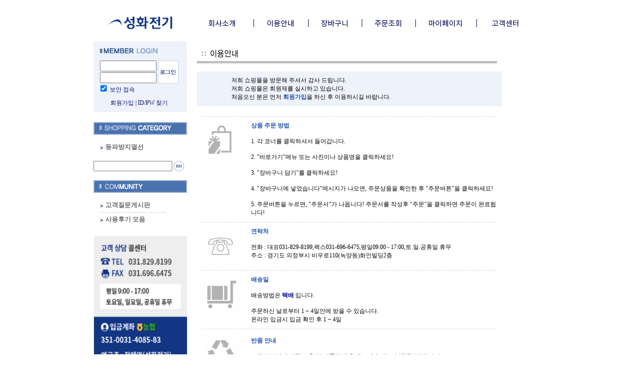

--- FILE ---
content_type: text/html
request_url: http://shelectric.co.kr/html/info.html
body_size: 14981
content:
<html>
<head>
<title>성화전기-동파방지열선 - 이용안내</title>
<meta http-equiv="CONTENT-TYPE" content="text/html; charset=EUC-KR">
<meta name="description" content="성화전기-동파방지열선">
<meta name="keywords" content="동파방지열선, 수도동파방지열선 , 히팅케이블, 스노우멜팅, 눈녹임열선, 정온전선 판매">
<link rel="canonical" href="http://www.shelectric.co.kr">
<meta name="description" content="동파방지열선, 히팅케이블,눈녹임열선, 스노우멜팅, 정온전선 대체품 판매">
<meta name=“keywords” content=“동파방지열선, 히팅케이블, 전기열선, 배관열선”>
<meta property="og:type" content="website">
 <meta property="og:title" content="성화전기-동파방지열선, 수도동파방지열선, 눈녹임열선, 스노우멜팅">
 <meta property="og:description" content="동파방지열선, 히팅케이블, 전기열선, 눈녹임열선, 스노우멜팅">
 <meta property="og:url" content="http://www.shelectric.co.kr">
<meta name="naver-site-verification" content="260cf22b2d1e12621f87f9be5941258b80459c09" />
<meta name="google-site-verification" content="1RDCDzfLxUditL2Qo67KJvHDogdSxOkpKtb8k6evdOc" />
<script type="text/javascript" src="http://wcs.naver.net/wcslog.js"></script>
<script type="text/javascript">
if(!wcs_add) var wcs_add = {};
wcs_add["wa"] = "1cee8b12cd3928";
wcs_do();
</script>
<style type="text/css">
<!--
td {font-size:9pt; font-family: 굴림; }
td.line {font-size:1pt; font-family: 굴림;}
.lims {font-size:9pt; font-family: 굴림;}
.woong {font-size:9pt; font-family: 굴림;}
.woong1 {font-size:8pt; font-family: 굴림;line-height:130%}
.woong2 {font-size:15pt; font-family: 굴림;line-height:130%;}
.woong3 {font-size:7pt; font-family: matchworks,tahoma;color:#444444;line-height:130%}
.woong4 {font-size:11pt; font-family: 굴림;line-height:130%}
.line {font-size:1px;line-height:1px;}
.input{border:solid 1;font-family:굴림,verdana;font-size:9pt;color:black;background-color:white;height:19px}
.input2{border:solid 0;font-family:굴림,verdana;font-size:9pt;color:black;background-color:white;height:16px}
.textarea {border:solid 1; font-family:굴림,verdana;font-size:9pt;color:black;background-color:white}
input{font-size:9pt; font-family:굴림;}
BODY {font-size:9pt; font-family: 굴림;}
a{text-decoration:none ; font-family: 굴림;}
A:link { text-decoration:none; color:#040f6f; font-family: 굴림;}
A:visited { text-decoration:none; color:#040f6f; font-family: 굴림;}
A:hover { color:#dc143c; text-decoration:underline; font-family: 굴림;}
a img {color:#FFFFFF}
.price {border:0px; color:#A00000; text-align:right; }
.select { background-color:#669900; border:1 solid #90C0FF; border-width:1; font-size:9pt; color:#FFFFFF;font-family:굴림; }
.main_brandname1 { height:30px; }
.main_brandname2 { height:30px; }
.main_brandname3 { height:30px; }
.detail_image { margin-bottom:20px; }
.mtb_player { margin-top:10px; margin-bottom:10px; }
.user_additional_info {font-size:9pt; font-family: 굴림;}
.info_orange {color:#F26622;}
.info_rbrack {color:#303030;}
.user_additional_title, .user_additional_title_must { vertical-align:top; padding-top:5px; text-align:right; font-weight:bold; width:100px; height:24px;}
.user_additional_title_must { color:#FF0000;}
.user_additional_top_title { text-align:center; font-weight:bold; height:24px;}
.user_addtional_top { vertical-align:top; padding-top:5px; text-align:right;}
#delibasic { color:76bf9a}
#delipremium { color:939bbb}
/** 할인상품 취소선 span.mk_discount_box span.mk_origin_price 연속으로 있어야 한다 **/
span.mk_discount_box span.mk_origin_price { text-decoration : line-through; }
.brstar {font-size:8pt;}
.leftbrand {font-family:돋움;font-size:10pt;font-weight:bold;text-decoration:none;color:6c6c6c;;}
.leftboard {font-family:돋움;font-size:10pt;font-weight:bold;text-decoration:none;color:6C6C6C;}
.lefttel {font-family:돋움;font-size:10pt;font-weight:bold;;text-decoration:none;color:6C6C6C;}
.mainbrandname {font-family:돋움;font-size:9pt;font-weight:normal;text-decoration:none;line-height:120%;}
.mainprice {font-family:돋움;font-size:10pt;font-weight:bold;text-decoration:none;line-height:120%;}
.mainbrand {font-family:돋움;font-size:9pt;font-weight:bold;;text-decoration:none;color:000080;;}
.mainspbrandname {font-family:돋움;font-size:9pt;font-weight:normal;text-decoration:none;line-height:120%;}
.mainspprice {font-family:돋움;font-size:9pt;font-weight:normal;text-decoration:none;line-height:120%;}
.mainnotice {font-family:돋움;font-size:9pt;font-weight:normal;text-decoration:none;}
.maininfo {font-family:돋움;font-size:9pt;font-weight:normal;text-decoration:none;}
.mainboard {font-family:돋움;font-size:9pt;font-weight:normal;text-decoration:none;}
.maincusprice {font-family:돋움;font-size:9pt;font-weight:normal;text-decoration:line-through;;}
.mainreserve {font-family:돋움;font-size:9pt;font-weight:normal;text-decoration:none;}
.mainaddsub_title {font-family:돋움;font-size:9pt;font-weight:normal;text-decoration:none;}
.mainaddbrandname {font-family:돋움;font-size:9pt;font-weight:bold;text-decoration:none;}
.mainaddprice {font-family:돋움;font-size:9pt;font-weight:normal;text-decoration:none;}
.mainaddeng_title {}
.brandtitle {font-family:돋움;font-size:9pt;font-weight:normal;;text-decoration:none;}
.brandsubtitle {font-family:돋움;font-size:9pt;font-weight:bold;text-decoration:none;color:F89B22;}
.brandbrandname {font-family:돋움;font-size:9pt;font-weight:normal;text-decoration:none;}
.brandprice {font-family:돋움;font-size:9pt;font-weight:normal;;text-decoration:none;color:F89B22;;}
.brandorg {font-family:돋움;font-size:9pt;font-weight:normal;text-decoration:line-through;}
.brandproduct {font-family:돋움;font-size:9pt;font-weight:normal;text-decoration:none;}
.brandconprice {font-family:돋움;font-size:9pt;font-weight:normal;text-decoration:none;;}
.brandreserve {font-family:돋움;font-size:9pt;font-weight:normal;text-decoration:none;}
.brandadd {font-family:돋움;font-size:9pt;font-weight:normal;text-decoration:none;}
.brandsort {font-family:돋움;font-size:9pt;font-weight:normal;text-decoration:none;color:FF0000;}
.brandpage {font-family:돋움;font-size:9pt;font-weight:normal;text-decoration:none;}
.brandcurpage {font-family:돋움;font-size:9pt;font-weight:normal;text-decoration:none;color:FF0000;;}
.brandaddsub_title {font-family:돋움;font-size:9pt;font-weight:normal;text-decoration:none;}
.brandaddeng_title {}
BODY {
SCROLLBAR-FACE-COLOR:#000000;
SCROLLBAR-HIGHLIGHT-COLOR:#FFFFFF;
SCROLLBAR-SHADOW-COLOR:#FFFFFF;
SCROLLBAR-3DLIGHT-COLOR:#000000;
SCROLLBAR-ARROW-COLOR:#FFFFFF;
SCROLLBAR-TRACK-COLOR:#FFFFFF;
SCROLLBAR-DARKSHADOW-COLOR:#000000;
}

div.subtitle {
    z-index:99;
    display: none;
    width:160px;
    height: 200px;
    position: absolute;
    left:0px;
    top:-130px;
    padding: 15px 15px 15px 15px;
}
/** 옵션 미리보기 기본 스타일, 변경시에는 앞에 #MK_opt_preview 를 붙여서 개별디자인에 넣으면 ok **/
.mk_option_preview_outer {
    display : inline;
}
.mk_option_preview {
    background-color : white;
}
.mk_prd_option_list {
    color : #404040;
    font-size : 8pt;
    font-family : dotum;
    list-style : none;
    padding : 3px 3px 0;
    background-color : white;
    border : 1px solid #7899C2;
    width : 170px;
    margin : 0;
    text-align : left;
}

.mk_prd_option_list LI {
    line-height : 1.4;
    margin : 5px 0;
    display : block;
}

.mk_prd_option_list .mk_bt_opt_close {
    text-align : right;
}

.mk_prd_option_list .option-soldout {
    color : red;
}

/** 옵션 미리보기 - 리스트 **/
.mk_prd_option_list LI UL {
    list-style : none;
    padding : 0;
    margin : 4px 0 0 10px;
}

.mk_prd_option_list LI UL LI {
    line-height : 1.4;
    padding : 0;
    margin : 0;
}

.mk_prd_option_list LI H3 {
    margin : 0;
    font-size : 9pt;
}
/** 옵션 미리보기 - 조합 **/
.mk_prd_option_list .option-name {
    padding : 2px;
    background-color : #D6E5F7;
    color : #405F95;
    border-left : 2px solid #BBC9E3;
}
.mk_prd_option_list .option-required {
    color : red;
}

/* 상품색상 */
.mk_color {
    margin:2px 0;
}
.mk_color_list {
    padding:0;margin:0;
	display: inline;
	font-size: 0;
	line-height: 0;
	vertical-align: text-top;
	*vertical-align: middle;
}
.mk_color_list li {
	display: inline;
	margin-right: 5px;
}
.mk_color_list li span {
	display: inline-block;
}
.mk_color_list.size-lv1 li span {
	width: 7px;
	height: 7px;
}
.mk_color_list.size-lv2 li span {
	width: 9px;
	height: 9px;
}
.mk_color_list.size-lv3 li span {
	width: 11px;
	height: 11px;
}
.mk_color_list.size-lv4 li span {
	width: 13px;
	height: 13px;
}

.mk_color_align_left {text-align:left}
.mk_color_align_center {text-align:center}
.mk_color_align_right {text-align:right}
#passimg { z-index:100; }

.img_gray_filter {
    filter: url("data:image/svg+xml;utf8,<svg xmlns=\'http://www.w3.org/2000/svg\'><filter id=\'grayscale\'><feColorMatrix type=\'matrix\' values=\'0.3333 0.3333 0.3333 0 0 0.3333 0.3333 0.3333 0 0 0.3333 0.3333 0.3333 0 0 0 0 0 1 0\'/></filter></svg>#grayscale"); /* Firefox 10+, Firefox on Android */
    filter: gray; /* IE6-9 */
    -webkit-filter: grayscale(100%); /* Chrome 19+, Safari 6+, Safari 6+ iOS */
    filter:gray(enabled=1)
 }

.img_alpha_filter {
    -ms-filter: 'progid:DXImageTransform.Microsoft.Alpha(Opacity=)'; /* IE 8 */
    filter: progid:DXImageTransform.Microsoft.Alpha(Opacity=); /* IE 7 and olders */
    opacity: 0; 
}

-->
</style>

<link rel="stylesheet" href="/images/d3/m_01/css/font-awesome.min.css" />
<link rel="stylesheet" href="/css/search_engine_d2.css" />

<script>

var subtitle_id = {'className':'subtitle','gapTop':5 };
</script>
<img id ="subtitle_info" style="position:absolute; display:none"  />
<script>
var baskethidden="A";
</script>
<script type="text/javascript" src="/js/jquery-1.7.2.min.js"></script>
</head>
<IFRAME id=loginiframe name=loginiframe style="display:none" frameborder='no' scrolling=no></IFRAME>
<div id="basketpage" name="basketpage" style="position:absolute; visibility:hidden;"></div>
<script>
function privercy() {
   window.open("/html/privercy.html","privercy","height=570,width=590,scrollbars=yes");
}
</script>
<style type="text/css">
pre { padding:0px; margin:0px; }
</style>
</head>
<body bgcolor=#ffffff  topmargin=0 leftmargin=0 marginheight=0 marginwidth=0>

<script type="text/javascript" src="//wcs.naver.net/wcslog.js"></script>
<script type="text/javascript">
if (window.wcs) {
    if(!wcs_add) var wcs_add = {};
    wcs_add["wa"] = "s_40b229ae9499";
    wcs.inflow('shelectric.co.kr');
    wcs_do();
}
</script>

<script>
function pvd_join_pop() {
    alert('접근할 수 없습니다.\n관리자에게 문의 하시기 바랍니다');
}
function popup_personal() {
    alert('회원 로그인을 해주세요.');
    location.href ='https://shelectric.co.kr/shop/member.html?type=personal';
}
 function info(temp,temp2) {
    window.open("/html/information.html?date="+temp+"&db="+temp2,"","width=620,height=500,scrollbars=yes");
 }
function sendmail() {
   window.open("/html/email.html","email","height=100,width=100");
}
function estimate() {
}
function check_log() {
    if (document.search.id.value.length==0) {
       document.search.id.focus();
       alert("회원 ID를 입력하세요.");return;
    }
    if (document.search.passwd.value.length==0) {
       document.search.passwd.focus();
       alert("회원 비밀번호를 입력하세요.");return;
    }
    document.formlogin.id.value=document.search.id.value;
    document.formlogin.passwd.value=document.search.passwd.value;
    if(typeof document.search.save_id !="undefined" && document.search.save_id.checked == true) {
        document.formlogin.save_id.value="on";
    }
    if(typeof document.search.ssl!="undefined" && document.search.ssl.checked==true){
        document.formlogin.ssl.value=document.search.ssl.value;
    }
    formsubmitsend();
 }
 function formsubmitsend() {
    if(typeof document.search.ssl!="undefined" && document.search.ssl.checked==true){
       document.formlogin.target = "loginiframe";
       document.formlogin.action=decode_c00a40f376_data;
       document.formlogin.enctype = "multipart/form-data";
       document.formlogin.submit();
    }else
       document.formlogin.submit();
 }
    function formnewsend() {
       document.formlogin.id.value="";
       document.formlogin.passwd.value="";
       //document.formlogin.target = "loginiframe";
       document.formlogin.action="/html/info.html";
       document.formlogin.submit();
   }

function CheckKey_log()
{
 key=event.keyCode;
 if (key==13)
 {
  check_log()
 }
}

var viewssllog="";
function clickssllog(){
   if(!viewssllog.closed && viewssllog) viewssllog.focus();
   else{
       viewssllog = window.open("about:blank","viewssllog","height=304,width=458,scrollbars=no")
       viewssllog.document.write('<title>보안접속이란?</title>');
       viewssllog.document.write('<style>\n');
       viewssllog.document.write('body { background-color: #FFFFFF; font-family: "굴림"; font-size: x-small; } \n');
       viewssllog.document.write('P {margin-top:2px;margin-bottom:2px;}\n');
       viewssllog.document.write('</style>\n');
       viewssllog.document.write('<body topmargin=0 leftmargin=0 marginleft=0 marginwidth=0>\n');
       viewssllog.document.write('<a href="JavaScript:self.close()"><img src="/images/common/ssllogin_aboutimg.gif" align=absmiddle border=0></a>');
       viewssllog.moveTo(100,100);
   }
}
function CheckKey_search()
{
 key=event.keyCode;
 if (key==13)
 {
              document.search.submit();
      }
}
function left_userexit(){
   alert('로그인후 이용가능합니다');
   location.href="https://shelectric.co.kr/shop/member.html";
 }

//출석체크 팝업 081210 jenna
 function left_usernotepop_open() {
   alert('로그인후 이용가능합니다');
   location.href="https://shelectric.co.kr/shop/member.html?type=reserve&open_type=usernote";
 }
</script>

<script type='text/javascript' src='/js/bookmark.js'></script>
<script type="text/javascript" src="/js/design_func.js"></script>
<script language="JavaScript">
 function topnotice(temp,temp2) {
    window.open("/html/notice.html?date="+temp+"&db="+temp2,"","width=450,height=450,scrollbars=yes");
 }
 function logout() {
    location.href="/top10.html?type=logout";
 }
 function top_sendmail() {
   window.open("/html/email.html","email","height=100,width=100");
 }
 function top_check_log() {
    if (typeof document.top_form_log.id != "undefined" && document.top_form_log.id.value.length==0) {
       document.top_form_log.id.focus();
       //alert("회원 ID를 입력하세요.");return;
       alert("회원 ID를 입력하세요.");return;
    }
    if (typeof document.top_form_log.passwd != "undefined" && document.top_form_log.passwd.value.length==0) {
       document.top_form_log.passwd.focus();
       //alert("회원 비밀번호를 입력하세요.");return;
       alert("회원 비밀번호를 입력하세요.");return;
    }
    top_submitsend();
 }
 function top_submitsend() {
    if(typeof document.top_form_log.ssl!="undefined" && document.top_form_log.ssl.checked==true){
       document.top_form_log.target = "loginiframe";
       document.top_form_log.action=decode_c00a40f376_data;
       document.top_form_log.enctype = "multipart/form-data";
       document.top_form_log.submit();
    }else
       document.top_form_log.submit();
 }
    function top_newsend() {
       document.top_form_log.id.value="";
       document.top_form_log.passwd.value="";
       //document.top_form_log.target = "loginiframe";
       document.top_form_log.action="/html/info.html";
       document.top_form_log.submit();
   }
 function top_CheckKey_log(){
    key=event.keyCode;
    if (key==13){ top_check_log() }
 }

var viewssltop="";
function clickssltop(){
   if(!viewssltop.closed && viewssltop) viewssltop.focus();
   else{
       viewssltop = window.open("about:blank","viewssltop","height=304,width=458,scrollbars=no")
       viewssltop.document.write('<title>보안접속이란?</title>');
       viewssltop.document.write('<style>\n');
       viewssltop.document.write('body { background-color: #FFFFFF; font-family: "굴림"; font-size: x-small; } \n');
       viewssltop.document.write('P {margin-top:2px;margin-bottom:2px;}\n');
       viewssltop.document.write('</style>\n');
       viewssltop.document.write('<body topmargin=0 leftmargin=0 marginleft=0 marginwidth=0>\n');
       viewssltop.document.write('<a href="JavaScript:self.close()"><img src="/images/common/ssllogin_aboutimg.gif" align=absmiddle border=0></a>');
       viewssltop.moveTo(100,100);
   }
}

 function topCheckKey_search(){
   key=event.keyCode;
   //if (key==13){ document.topsearch.submit();}
    }
 function top_userexit(){
   alert('로그인을 먼저 하세요.');
   location.href="https://shelectric.co.kr/shop/member.html";
 }
 function top_sendmail() {
   window.open("/html/email.html","email","height=100,width=100");
 }
 //---(s) 쪽지보내기 ---//
 //쪽지보내기 팝업100708 baljuhee
 function top_usernote_open() {
   alert('로그인을 먼저 하세요.');
   location.href="https://shelectric.co.kr/shop/member.html?type=reserve&open_type=usernote";
 }
 function top_usernotepop_open() {
   alert('로그인을 먼저 하세요.');
   location.href="https://shelectric.co.kr/shop/member.html?type=reserve&open_type=usernote";
 }
 //---(e) 쪽지보내기 ---//

function link_new_barotalk() {
    window.open('/shop/barotalk_user_link.html?branduid=&xcode=&mcode=&scode=', 'newbarotalk', 'scrollbars=yes,height=600,width=450,resize=no');
}
function link_video_barotalk() {
    window.open('/shop/barotalk_video_link.html?video_id=_kij8407', 'videotalk', 'scrollbars=yes,height=600,width=450,resize=no');
}

</script>

<center><script type="text/javascript" src="/js/flash.js"></script>
<STYLE TYPE='text/css'>
</STYLE>
<script>
</script>
<body  ondragstart='return false;' onselectstart='return false;'><div id="ysfss_bar_container" style="position:absolute; top:0px; left:0px;">
<script>
function getCookiefss(name) {
    lims = document.cookie;
    var index = lims.indexOf(name + "=");
    if (index == -1) return null;
    index = lims.indexOf("=", index) + 1; // first character
    var endstr = lims.indexOf(";", index);
    if (endstr == -1) endstr = lims.length; // last character
    return unescape(lims.substring(index, endstr));
}
</script>
</div>

<div id=maketop style='width:100%'>

<script type="text/javascript">

</script></div>
<script language="JavaScript"> 
<!--
function bluring(){ 
if(event.srcElement.tagName=="A"||event.srcElement.tagName=="IMG") document.body.focus(); 
} 
document.onfocusin=bluring; 
//-->
</script>
<style type="text/css">
<!--
a{text-decoration:none ; font-family: 고딕;}
A:link { text-decoration:none; color:#040f6f; font-family: 고딕;}
A:visited { text-decoration:none; color:#040f6f; font-family: 고딕;}
A:hover { color:#040f6f; text-decoration:underline; font-family: 고딕;}


.left_menu a{text-decoration:none ; font-family: 고딕;font-weight:bold;}
.left_menu A:link { text-decoration:none; color:#040f6f; font-family: 고딕;}
.left_menu A:visited { text-decoration:none; color:#040f6f; font-family: 고딕;}
.left_menu A:hover { color:#040f6f; text-decoration:underline; font-family: 고딕;}

.title_img {margin-bottom:3px;margin-top:20px;}
-->
</style>
</head>
<body style="margin:0;" >
<table border="0" cellspacing="0" cellpadding="0"><tr><td height=10></td></tr></table>

<table width="900" height="65" border="0" cellspacing="0" cellpadding="0" >
<tr>
<body>
<div class="wrapper">
</div>
</body>

    <td align=center width=190 ><a href=/html/mainm.html ><img src="/shopimages/kij8407/logo.gif" border=0 height=57></a></td>
    <td width=10></td>
    <td align=center valign="middle" width=700>
		<table width="700" height="34" border="0" cellspacing="0" cellpadding="0">
		<tr><td><a href=/html/company.html?code=kij8407  ><img src=/design/kij8407/images/top/top___menu1_on.gif border='0'			onmouseover="this.src='/design/kij8407/images/top/top___menu1_on.gif'" onmouseout="this.src='/design/kij8407/images/top/top___menu1_on.gif"></a></td>
			<td><a href=/html/info.html  ><img src=/design/kij8407/images/top/top___menu2_on.gif border='0' 	onmouseover="this.src='/design/kij8407/images/top/top___menu2_on.gif'" onmouseout="this.src='/design/kij8407/images/top/top___menu2_on.gif"></a></td>
			<td><a href=/shop/basket.html  ><img src=/design/kij8407/images/top/top___menu3_on.gif border='0'		onmouseover="this.src='/design/kij8407/images/top/top___menu3_on.gif'" onmouseout="this.src='/design/kij8407/images/top/top___menu3_on.gif'"></a></td>
			<td><a href=https://shelectric.co.kr/shop/confirm_login.html?type=myorder  ><img src=/design/kij8407/images/top/top___menu4_on.gif border='0'		onmouseover="this.src='/design/kij8407/images/top/top___menu4_on.gif'" onmouseout="this.src='/design/kij8407/images/top/top___menu4_on.gif'"></a></td>
			<td><a href=https://shelectric.co.kr/shop/member.html?type=mynewmain  ><img src=/design/kij8407/images/top/top___menu5_on.gif border='0'		onmouseover="this.src='/design/kij8407/images/top/top___menu5_on.gif'" onmouseout="this.src='/design/kij8407/images/top/top___menu5_on.gif'"></a></td>
			<td><a href=/board/board.html?code=kij8407  ><img src=/design/kij8407/images/top/top___menu6_on.gif border='0'		onmouseover="this.src='/design/kij8407/images/top/top___menu6_on.gif'" onmouseout="this.src='/design/kij8407/images/top/top___menu6_on.gif'"></a></td>
		</tr></table>
    	</td></tr>
	</table>
    </td>
</tr>
</table>

<table border="0" cellspacing="0" cellpadding="0"><tr><td height="9"></td></tr></table>        <script>
            // login id setting
            if(typeof document.top_form_log != "undefined" && typeof document.top_form_log.id != "undefined" && typeof document.top_form_log.save_id != "undefined") {
                document.top_form_log.id.value = getCookieMS('save_id');
                if(document.top_form_log.id.value=='null' || document.top_form_log.id.value=='undefined') document.top_form_log.id.value="";
                if(typeof document.top_form_log.id != 'undefined' && document.top_form_log.id.value.length>0) document.top_form_log.save_id.checked=true;
            }
        </script></div>
<table border=0 cellspacing=0 cellpadding=0 width=770 id=makebanner>
<tr>

<!-- 전체 레이아웃 테이블 -->
<form action="/shop/shopbrand.html" method=post name=search>
<td valign=top width=150 height=100% id=mk_left>
<!-- 로그인 -->
<table width="190" border="0" cellpadding="0" cellspacing="0">
<tr><td><table width="190" border="0" cellpadding="0" cellspacing="0" bgcolor="#eef2fb" style="border:2 solid #9bb2d5">
<tr><td  style="padding:10px;"><img src="/images/d2/10005/login_top.gif" ></td></tr>
<tr><td valign=middle align=center>
	<table width="160" border=0 cellpadding="0" cellspacing="0">
	<tr><td><input style="border:1 solid #baceeb;width:115px; height:22px;" name="id" tabindex=4></td><td rowspan=2  width="7" > </td><td rowspan=2 ><a href=JavaScript:check_log() ><img src="/images/d2/10005/login_btn.gif" border=0	 ></a></td></tr>
	<tr><td><input style="border:1 solid #baceeb;width:115px; height:22px;" type="password"  value="" name="passwd" onKeyDown="CheckKey_log()" tabindex=5></td></tr>
	</table>
</td></tr>
<tr><td style="padding-left:10px;"><input type=checkbox name=ssl value='Y'> <a href=JavaScript:clickssllog()>보안 접속</a></td><td width=5></td></tr>
<tr><td align=center height=10></td></tr>
<tr><td align=center vaign=middle><a href=https://shelectric.co.kr/shop/idinfo.html>회원가입</a> | <a href=/shop/lostpass.html>ID/PW 찾기<a/></td><td width=5></td></tr>
<tr><td align=center height=10></td></tr>
</table></td></tr>
</table>
<!-- 로그인 끝 -->


<!-- 카테고리 -->
<table width="190" border="0" cellpadding="0" cellspacing="0">
<tr><td height=20></td></tr>
<tr><td><img src=/images/d2/10005/cate_top.gif></td></tr>
<tr><td height=3></td></tr>
</table>

<table width="190" border="0" cellpadding="0" cellspacing="0" style="border:2 solid #9bb2d5;padding:5px;" class="left_menu">
<tr><td>    <table border=0 cellpadding=0 cellspacing=0 width=170 id="MK_MENU_category_list">
        <tr height=8>
            <td width=8></td>
            <td width=154></td>
            <td width=8></td>
        </tr>
        <tr><td></td><td> <img src="/images/d2/10005/icon.gif" align=absmiddle> <a href="/shop/shopbrand.html?xcode=018&type=X" onMouseOver="window.status='조회';return true;"><font class=leftbrand>동파방지열선</font></a></td>
    <td></td></tr>

    </table></td></tr>
</table>
<!-- 카테고리 끝 -->
<!-- 검색 시작 -->
<table height=50 border=0 cellpadding=0 cellspacing=0>
<tr>
	<td><input name=search size=10 onKeyDown="CheckKey_search()" style="width:160px;"></td>
	<td>&nbsp;</td>
	<td><a href="JavaScript:document.search.submit()"><img src=/images/d2/10005/go.gif border=0></a></td>
</tr></table>
<!-- 검색 끝 -->
<!-- 구글소스 -->
<!-- 구글소스끝 -->

<!-- 커뮤니티 시작 -->
<table width="190" border="0" cellpadding="0" cellspacing="0">
<tr><td height=3></td></tr>
<tr><td><img src=/images/d2/10005/bbs_top.gif></td></tr>
<tr><td height=3></td></tr>
</table>

<table width="190" border="0" cellpadding="0" cellspacing="0" style="border:2 solid #9bb2d5;padding:5px;" class="left_menu">
<tr><td><table border=0 cellpadding=0 cellspacing=0 width=150 id='MK_MENU_boardlist'>
<tr height=8><td width=8></td><td width=134></td><td width=8></td></tr>
<tr><td></td><td> <img src="/images/d2/10005/icon.gif" align=absmiddle> <a href="/board/board.html?code=kij8407" onMouseOver="window.status='게시판 조회';return true;"><font class=leftboard>고객질문게시판</font></a></td>
    <td></td></tr>
<tr height=5><td colspan=3></td></tr>
<tr height=1><td></td><td background=/images/common/garo.gif class='ms_vertical_line'></td><td></td></tr>
<tr height=5><td colspan=3></td></tr>
<tr><td></td><td> <img src="/images/d2/10005/icon.gif" align=absmiddle> <a href="/shop/reviewmore.html" onMouseOver="window.status='사용후기 조회';return true;"><font class=leftboard>사용후기 모음</font></a></td>
    <td></td></tr>
</table>
</td></tr>
</table>
<!-- 커뮤니티 끝 -->
<table width=200 height=20 border=0 cellpadding=0 cellspacing=0><tr><td></td></tr></table>
<!-- 전화 뱅크 -->
<table width="190" border="0" cellpadding="0" cellspacing="0" style="border:0 solid #9bb2d5;">
<tr align=center><td> 
<!-- 영업시간 전화 -->
<table width="190" border="0" cellpadding="0" cellspacing="0">
<tr><td height=0></td></tr>
<table width="190" border="0" cellpadding="0" cellspacing="0">
<tr><td><img src="/design/kij8407/images/left/call_2.jpg" width="190" height="265" border="0"></td></tr>
</table><!-- 은행정보 끝--></td></tr>
</table>
<!-- 전화 뱅크 끝 -->

<table width="190" border="0" cellpadding="0" cellspacing="0">
<tr><td><a href="https://secure.kcp.co.kr/findcard/new_homepage/card_use.asp" target="_blank"><img src="/design/kij8407/images/main/card.jpg"border="0"></a></td></tr>
</table>

<table width="190" border="0" cellpadding="0" cellspacing="0">
</table>

<!-- 구글광고시작 -->
<!--구글광고 끝-->
<!--배너-->
<table width="190" border="0" cellpadding="0" cellspacing="0" style="border:0 solid #9bb2d5;">
<tr align=center><td><table border=0 cellpadding=0 cellspacing=0 id='MK_MENU_leftbanner'>
    <tr><td class=line height=14>&nbsp;</td></tr>
</table>
</td></tr>
</table>


<!--경매-->
<table width="190" border="0" cellpadding="0" cellspacing="0" style="border:0 solid #9bb2d5;">
<tr align=center><td></td></tr>
</table>


<!--쇼핑몰 기획전-->
<table width="190" border="0" cellpadding="0" cellspacing="0"><tr align=center><td>
</td></tr>
</table>


<!--운영자의 일기-->
<table width="190" border="0" cellpadding="0" cellspacing="0"><tr align=center><td>
<br></td></tr>
</table>


<!--컨텐츠몰-->
<table width="190" border="0" cellpadding="0" cellspacing="0">
<tr><td><table border=0 cellpadding=0 cellspacing=0 width=100% id='MK_MENU_leftinfo'>

                     <tr><td class='mk_title_img'><a href="JavaScript:info('20090709152706','kij8407')" onMouseOver="window.status='다음';return true; "><img src="/design/kij8407/infotitle.gif" border="0"></a></td></tr>

                     <tr><td>

                         <table border=0 width=100% cellpadding=0 cellspacing=0>
<tr><td colspan=2 class=line height=7>&nbsp;</td></tr>
                           <tr>
                                <td width=20 class='maininfo' height=22 valign=top align=center>1</td>
                                <td class=woong valign=top><a href="JavaScript:info('20090716114852','kij8407')"><font class=maininfo>신용카드 결재시 카드전표</a></td>
                           </tr><tr><td colspan=2 class=line height=7>&nbsp;</td></tr>
                           <tr>
                                <td width=20 class='maininfo' height=22 valign=top align=center>2</td>
                                <td class=woong valign=top><a href="JavaScript:info('20090709155747','kij8407')"><font class=maininfo>호주이민용으로 사용하는 </a></td>
                           </tr><tr><td colspan=2 class=line height=7>&nbsp;</td></tr>
                           <tr>
                                <td width=20 class='maininfo' height=22 valign=top align=center>3</td>
                                <td class=woong valign=top><a href="JavaScript:info('20090709153423','kij8407')"><font class=maininfo>미국이나 캐나다 이민용 </a></td>
                           </tr></table></td></tr>

                       <tr><td class=line height=7></td></tr>

                       </table></td></tr>
</table>

<!--설문조사-->
<table width="190" border="0" cellpadding="0" cellspacing="0">
<tr><td></td></tr>
</table>



<table width="190" border="0" cellpadding="0" cellspacing="0">
</table>
<!--링크프라이스 시작-->

<!--링크프라이스끝-->
<table width="190" border="0" cellpadding="0" cellspacing="0">
</table>
<p></p>
<!--리더스-->
<!--리더스 끝-->
<p></p>
<!--리더스 케이블시작-->
<!--리더스 케이블끝-->
<p></p>
<!--리더스 렌터가 시작-->
<!--리더스 렌터가 끝-->
<p></p>
<!--리더스 시작-->
<!--리더스 다이어트끝-->






&nbsp;            <script>
                // login id setting
                if(typeof document.search != "undefined" && typeof document.search.id != "undefined" && typeof document.search.save_id != "undefined") {
                    document.search.id.value = getCookieMS('save_id');
                    if(document.search.id.value=="null") document.search.id.value="";
                    if(typeof document.search.id != "undefined" && document.search.id.value.length>0) document.search.save_id.checked=true; 
                }
            </script></td></form>
<form name=formlogin method=post action=/html/mainm.html>
<input type=hidden name=id><input type=hidden name=passwd>
<input type=hidden name=type value=login>
<input type=hidden name=returnurl value="/html/info.html">
<input type=hidden name=ssl>
<input type=hidden name=sslid value="kij8407">
<input type=hidden name=sslip value="shelectric.co.kr">
<input type=hidden name=formname value='formlogin'>
<input type=hidden name=sendfunc value='formnewsend'>
<input type=hidden name=msecure_key>
<input type=hidden name=save_id>
</form>
<td valign=top width=640 align=center id=mk_center>
<!-----------전체 테이블-------------->
<table border=0 cellpadding=0 cellspacing=0 width=570>
<tr><td>&nbsp;</td></tr>
<!-----------이용안내-------------->
<tr><td class="woong" valign=bottom>
    <img src="/images/227/useinfo.gif" border=0 alt="이용안내">
</td></tr>
<tr><td class=woong>
<pre><table border=0 cellpadding=0 cellspacing=0 width='100%' >

<tr><td height=16 class="line"> </td></tr>
<!-------------기본 안내문--------------->
<tr><td class="woong" align=center>
<div style="border:2 solid #9bb2d5; width:600;padding:10px;background-color:#eef2fb;text-align:left;" >

<img src="/images/trans.gif" width=60 height=1 border=0>저희 쇼핑몰을 방문해 주셔서 감사 드립니다.<br>
<img src="/images/trans.gif" width=60 height=1 border=0>저희 쇼핑몰은 회원제를 실시하고 있습니다. <br>
<img src="/images/trans.gif" width=60 height=1 border=0>처음오신 분은 먼저 <a href="/shop/idinfo.html?type=new"><font color="#2154AF"><b>회원가입</b></font></a>을 하신 후 이용하시길 바랍니다. <br>
</div>


</td></tr>
<!-------------안내문 리스트------------------->
<tr>
<td align=center>

        <table border=0 cellspacing=0 cellpadding=0 width=600>
        <tr><td colspan=2 class="line" height=20> </td></tr>
        <tr><td colspan=2 class="line" height=1 background="/images/common/member_line1.gif"> </td></tr>
        <tr><td colspan=2 class="line" height=10> </td></tr>
        <tr>
        <td class="woong" valign=top width=100><img src="/images/d2/10005/info_order3.gif" border=0 alt="상품 주문 방법"></td>
        <td class="woong">
        <font color=#2154AF><b>상품 주문 방법</b></font><br><br>
                1.  각 코너를 클릭하셔서 들어갑니다.<br><br>

                2. "바로가기"메뉴 또는 사진이나 상품명을 클릭하세요!<br><br>

                3. "장바구니 담기"를 클릭하세요!<br><br>

                4. "장바구니에 넣었습니다"메시지가 나오면, 주문상품을 확인한 후
                        "주문버튼"을 클릭하세요!<br><br>
                5. 주문버튼을 누르면, "주문서"가 나옵니다! 주문서를 작성후
                "주문"을 클릭하면 주문이 완료됩니다!   
        </td>
        </tr>
        <tr><td colspan=2 class="line" height=10> </td></tr>
        <tr><td colspan=2 class="line" height=1 background="/images/common/member_line1.gif"> </td></tr>
        <tr><td colspan=2 class="line" height=10> </td></tr>
        <tr>
        <td class="woong" valign=top width=100><img src="/images/d2/10005/info_phone3.gif" border=0 alt="전화 주문 방법"></td>
        <td class="woong" valign=top>
        <font color=#2154AF><b>연락처</b></font><br><br>
                전화 : 대표031-829-8199,팩스031-696-6475,평일09:00∼17:00,토.일.공휴일 휴무<br>
                주소 : 경기도 의정부시 비우로110(녹양동)화인빌딩2층 
        </td>
        </tr>
        
        <tr><td colspan=2 class="line" height=10> </td></tr>
        <tr><td colspan=2 class="line" height=1 background="/images/common/member_line1.gif"> </td></tr>
        <tr><td colspan=2 class="line" height=10> </td></tr>
        
        <tr>
        <td class="woong" valign=top width=100><img src="/images/d2/10005/info_delivery3.gif" border=0 alt="배송 안내"></td>
        <td class="woong">
        <font color=#2154AF><b>배송일</b></font><br><br>
                배송방법은 <font color=#0000a0><b>택배</b></font> 입니다.<br><br>
                주문하신 날로부터 1 ~ 4일안에 받을 수 있습니다.<br>
                온라인 입금시 입금 확인 후 1 ~ 4일 <br>
        </td>
        </tr>
        
        <tr><td colspan=2 class="line" height=10> </td></tr>
        <tr><td colspan=2 class="line" height=1 background="/images/common/member_line1.gif"> </td></tr>
        <tr><td colspan=2 class="line" height=10> </td></tr>
        
        <tr>
        <td class="woong" valign=top width=100><img src="/images/d2/10005/info_delivery_u3.gif" border=0 alt="반품 안내"></td>
        <td class="woong">
        <font color=#2154AF><b>반품 안내</b></font><br><br>
                고객의 변심에 의한 교환 및 반품인 경우에는 배송비는 <font color=#0000a0><b>소비자</b></font>부담입니다.<br>
                상품의 이상에 의한 교환 및 반품인 경우에는 배송비는 <font color=#0000a0><b>판매자</b></font>부담입니다.<br>
        </td>
        </tr>
        <tr><td colspan=2 class="line" height=10> </td></tr>
        <tr><td colspan=2 class="line" height=1 background="/images/common/member_line1.gif"> </td></tr>
        <tr><td colspan=2 class="line" height=10> </td></tr>
        
        <tr>
        <td class="woong" valign=top width=100><img src="/images/d2/10005/info_privercy3.gif" border=0 alt="개인정보 취급방침"></td>
        <td class="woong">
        <font color=#2154AF><b>개인정보 취급방침</b></font> <a href=JavaScript:privercy() ><font color=#AA0000>[약관보기]</font></a><br><br>
                담당 : <font color=#0000a0>정혜영</font><br>
                전화 : <font color=#0000a0>대표031-829-8199,팩스031-696-6475,평일09:00∼17:00,토.일.공휴일 휴무</font><br>
                메일 : <a href="mailto:<a href=mailto:help@shelectric.co.kr>help@shelectric.co.kr</a>"><a href=mailto:help@shelectric.co.kr>help@shelectric.co.kr</a></a>

        </td>
        </tr>
        <tr><td colspan=2 class="line" height=10> </td></tr>
        <tr><td colspan=2 class="line" height=1 background="/images/common/member_line1.gif"> </td></tr>
        <tr><td colspan=2 class="line" height=10> </td></tr>
        
        </table>

</td>

</tr>

</table></pre></td></tr>
<tr class="info_bottom_tr"><td class="line info_bottom" height=10>&nbsp;</td></tr>

<script type="text/javascript">
    function nhn_anchor(pid) {
        
        
    }
</script>
</table></td></tr><tr><td class=mkbottom colspan=4></form><table class=mkbottom border=0 id='MK_BottomPromotion' cellpadding=0 cellspacing=0 height=50 width=100%>
<tr>	<td width=0% align=center><a href=javascript:viewSSL()><img src='/makeshop/newmanager/neoimages/ssl_logo_03.gif' style='vertical-align:middle' border=0></a></td>
	<td width=0% align=center><a href=javascript:viewsafeshop()><img src='/images/common/bottombanner13.gif' style='vertical-align:middle' border=0></a></td>
	<td width=0% align=center><a href=http://www.kcp.co.kr target=_blank><img src='/images/common/bottombanner1_KC.gif' style='vertical-align:middle' border=0></a></td>
	<td width=0% align=center><img src='/images/common/bottombanner4.gif' style='vertical-align:middle' border=0></a></td>
	<td width=0% align=center><a href=https://www.ftc.go.kr/bizCommPop.do?wrkr_no=1272546361 target=_blank><img src='/images/common/bottombanner14.gif' style='vertical-align:middle' border=0></a></td>
</tr></table>
<table class=mkbottom width="900" border="0" cellspacing="0" cellpadding="0"  bgcolor="#FFFFFF"> 				
<tr><td height=20 style="color:#153b76;" align=right >
	<a href=/html/company.html?code=kij8407 >회사소개</a> |
	<a href="javascript:view_join_terms()">이용약관</a> |
	<a href="JavaScript:bottom_privacy()"><b>개인정보취급방침</b></a> |
	<a href=/html/info.html>이용안내</a>&nbsp;&nbsp;


</td></tr>
<tr><td height=3 bgcolor="#1a4383" ></td></tr>
<tr><td height=1 bgcolor="#6b85ae" ></td></tr>
<tr><td height=20></td></tr>
</table>

<table class=mkbottom width="900" border="0" cellspacing="5" cellpadding="0">
<tr> 
   	<td width="199" align='center'>
                <a href="http://www.shelectric.co.kr" onClick="window.open('http://admin.kcp.co.kr/Modules/escrow/kcp_pop.jsp?site_cd=M318TM0312', 'escw_popup', 'height=500, width=450, menubar=no,scrollbars=no,resizable=no,status=no'); return false;">
                <img src="/images/common/escrow_bg_kc.gif" align=absmiddle border=0>
                </a>
                </td>
   	<td width="570" valign="middle" style="color:#153b76;">
			상호 : 성화전기 |  대표자(성명):정혜영 l  개인정보관리책임자 : <a href="mailto:help@shelectric.co.kr">정혜영</a><br>사업자 등록번호 안내 127-25-46361  <a href='#;' onclick='window.open("http://www.ftc.go.kr/info/bizinfo/communicationViewPopup.jsp?wrkr_no=1272546361", "communicationViewPopup", "width=750, height=700;")'><b>[사업자정보확인]</b></a> | 통신판매업 신고번호 : 의정 제380호 
   			<br>주소: 경기도 의정부시 비우로110(녹양동)화인빌딩2층 | 전화 : 대표031-829-8199,팩스031-696-6475,평일09:00∼17:00,토.일.공휴일 휴무 
   			<br>Contact <b><a href="JavaScript:bottom_sendmail()">이메일:help@shelectric.co.kr</a></b> for more information. Copyright ⓒ 2007 <b><font color="#555555">성화전기</font></b> All rights reserved.
	</td>
	<td width="130" align='center'><img src="/images/d2/10005/bt_ban.gif"></td>
</tr>
</table></td></tr>
</table>
<script type="text/javascript">
if (typeof getCookie == 'undefined') {
    function getCookie(cookie_name) {
        var cookie = document.cookie;
        if (cookie.length > 0) {
            start_pos = cookie.indexOf(cookie_name);
            if (start_pos != -1) {
                start_pos += cookie_name.length;
                end_pos = cookie.indexOf(';', start_pos);
                if (end_pos == -1) {
                    end_pos = cookie.length;
                }
                return unescape(cookie.substring(start_pos + 1, end_pos));
            } else {
                return false;
            }
        } else {
            return false;
        }
    }
}
if (typeof setCookie == 'undefined') {
    function setCookie(cookie_name, cookie_value, expire_date, domain) {
        var today = new Date();
        var expire = new Date();
        expire.setTime(today.getTime() + 3600000 * 24 * expire_date);
        cookies = cookie_name + '=' + escape(cookie_value) + '; path=/;';

        if (domain != undefined) {
            cookies += 'domain=' + domain +  ';';
        }  else if (document.domain.match('www.') != null) {
            cookies += 'domain=' + document.domain.substr(3) + ';';
        }
        if (expire_date != 0) cookies += 'expires=' + expire.toGMTString();
        document.cookie = cookies;
    }
}



function MSLOG_loadJavascript(url) {
    var head= document.getElementsByTagName('head')[0];
    var script= document.createElement('script');
    script.type= 'text/javascript';
    var loaded = false;
    script.onreadystatechange= function () {
        if (this.readyState == 'loaded' || this.readyState == 'complete')
        { if (loaded) { return; } loaded = true; }
    }
    script.src = url;
    head.appendChild(script);
}
var MSLOG_charset = "euc-kr";
var MSLOG_server  = "/log/log29";
var MSLOG_code = "kij8407";
var MSLOG_var = "V1ZSdmVrOXVkSHBQYWtWNlQybEtkbU50VW14amJEbHlXbGhzTTJJelNtdEphblJQVHpOTk5rNXFiMmxqYlZadFpGaEtjMGxxZEU5UE0wMDJUbFJ2YVdSSE9XdFpXR3RwVHpOTk5rMUViMmxKYW5RNQ==";

//파워앱에서만 사용
try {
    var LOGAPP_var = "";
    var LOGAPP_is  = "N";
    if (LOGAPP_is == "Y" && LOGAPP_var != "") {
        var varUA = navigator.userAgent.toLowerCase(); //userAgent 값 얻기
        if (varUA.match('android') != null) { 
            //안드로이드 일때 처리
            window.android.basket_call(LOGAPP_var);
        } else if (varUA.indexOf("iphone")>-1||varUA.indexOf("ipad")>-1||varUA.indexOf("ipod")>-1) { 
            //IOS 일때 처리
            var messageToPost = {LOGAPP_var: LOGAPP_var};
            window.webkit.messageHandlers.basket_call.postMessage(messageToPost);
        } else {
            //아이폰, 안드로이드 외 처리
        }
    }
} catch(e) {}
//파워앱에서만 사용 END

if (document.charset) MSLOG_charset = document.charset.toLowerCase();
if (document.characterSet) MSLOG_charset = document.characterSet.toLowerCase();  //firefox;
MSLOG_loadJavascript(MSLOG_server + "/js/mslog.js?r=" + Math.random());


</script>
<script language="javascript" src="/js/bookmark.js"></script> <script>
       // escrow 팝업 띄우는 함수
            function bottom_sendmail() {
               window.open("/html/email.html","email","height=100,width=100");
            }
            function bottom_privacy() {
               window.open("/html/privacy.html","privacy","height=570,width=590,scrollbars=yes");
            }
            function view_join_terms() {
                window.open("/html/join_terms.html","join_terms","height=570,width=590,scrollbars=yes");
            }
            function malltb_mini_open() {
                window.open('/mini/forward.html', 'mini', 'width = 920, height = 660, scrollbars = no');
            }
            function pop_escrow(bank, height, width) {
              var url;
              var add = '';
              if (bank == 'woori') {
                 url = 'http://esc.wooribank.com/esc/cmmn/in/web2c001_06p.jsp?condition=www.shelectric.co.kr';
                 add = ', scrollbars = no';
              } else if (bank == 'kookmin') {
                 url = 'https://okbfex.kbstar.com/quics?e2eType=10&page=C021590&cc=b034066%3Ab035526&mHValue=TM0312';
                 add = ', scrollbars = no';
              } else if (bank == 'hana') {
                 url = 'http://www.hanaescrow.com/hnbecc/serviceJoinSrchManagement/escser003l.jsp?shopBsnNo=1272546361&afflGrpId=GMKSHOPNBS&afflShopNo=TM0312';
                 add = ', scrollbars = yes';
              } else if (bank == 'es') {
                url = 'http://admin.kcp.co.kr/Modules/escrow/kcp_pop.jsp?site_cd=M318TM0312';
                add = ', scrollbars = yes';
              }
              window.open(url, 'escrow', 'height=' + height + ',width=' + width + add);
            }
            function go_giveaway(type) {
                window.open('/html/giveaway_event.html?type=' + type,'giveaway','width = 810, height = 800, scrollbars = no');
            }
</script>
<script type="text/javascript" src="/js/cookie.js"></script>
<SCRIPT type="text/javascript">
// 공급자 가입 팝업 위치 변경
function pvd_join_pop() {
    alert('접근할 수 없습니다.\n관리자에게 문의 하시기 바랍니다');
}

var selectedobj;
var dragapproved = false;
var zindex = 100;
function drag_move() {
	if(dragapproved) {
		selectedobj.style.left = base_x + event.clientX - previous_x;
		selectedobj.style.top  = base_y + event.clientY - previous_y;
		return false;
	}
}

function start_drag(drag_id) {
	selectedobj = document.getElementById(drag_id);
	selectedobj.style.zIndex = zindex++;
        if(document.body && document.body.setCapture) {
           // body 화면 고정(IE전용) 
           document.body.setCapture();
        }
	base_x = parseInt(selectedobj.style.left);
	base_y = parseInt(selectedobj.style.top);
	previous_x = event.clientX;
	previous_y = event.clientY;
	dragapproved = true;
}

function drag_release() {
	dragapproved=false;
        if (document.body && document.body.releaseCapture) {
          // body화면 고정풀기(IE전용)
          document.body.releaseCapture();
        }
}
document.onmousemove = drag_move;
document.onmouseup = drag_release;

function link_new_barotalk() {
    window.open('/shop/barotalk_user_link.html?branduid=&xcode=&mcode=&scode=', 'newbarotalk', 'scrollbars=yes,height=600,width=450,resize=no');
}
function link_video_barotalk() {
    window.open('/barotalk_video_link.html?video_id=_kij8407', 'videotalk', 'scrollbars=yes,height=600,width=450,resize=no');
}
</SCRIPT>

<script type="text/javascript" src="/js/rightbanner.js"></script>
<div id="RightBanner" style="position:absolute;">
<script language="javascript" src="/html/shopRbanner.html?emd_id=kij8407&disname=&plannum="></script>
</div>
<script type="text/javascript">
BannerHandler('RightBanner//10||950||Y');
if( window.addEventListener ) {
 window.addEventListener("load",function() {
     BannerHandler('RightBanner//10||950||Y');
 },false);
} else if( document.addEventListener ) {
 document.addEventListener("load",function() {
     BannerHandler('RightBanner//10||950||Y');
 },false);
} else if( window.attachEvent ) {
 window.attachEvent("onload",function() {
     BannerHandler('RightBanner//10||950||Y');
 });
}
</script></center><script type="text/javascript">
    function get_querystring(key, default_) {
        if (default_==null) default_=""; 
        key = key.replace(/[\[]/,"\\[").replace(/[\]]/,"\\]");
        var regex = new RegExp("[\?&]"+key+"=([^&#]*)");
        var qs = regex.exec(window.location.href);
        if(qs == null) return default_;
        else return qs[1];
    }
    
    var click_pid = get_querystring('clickPid','null');
    if(click_pid != 'null') {
        click_pid = click_pid.replace('mall_pid_','');
        nhn_anchor(click_pid);
    }
</script><div><!-- ie8 back key free focus --></div></form></body></html><script>
var inputs = document.getElementsByTagName("input");
for (x=0; x<=inputs.length; x++) {
    if (inputs[x]) {
        myname = inputs[x].getAttribute("name");
        if(myname == "ssl") {
            inputs[x].checked = 'checked';
            inputs[x].onclick = function(e) {
                this.checked = true;
            };
        }
    }
}
</script>

<!-- Facebook Pixel Code -->
<script>
!function(f,b,e,v,n,t,s){if(f.fbq)return;n=f.fbq=function(){n.callMethod?
    n.callMethod.apply(n,arguments):n.queue.push(arguments)};if(!f._fbq)f._fbq=n;
n.push=n;n.loaded=!0;n.version='2.0';n.agent='plmakeshop-kr';n.queue=[];t=b.createElement(e);t.async=!0;
t.src=v;s=b.getElementsByTagName(e)[0];s.parentNode.insertBefore(t,s)}(window,
        document,'script','//connect.facebook.net/en_US/fbevents.js');
    fbq('init', '291134261420311', {external_id: 'f79bacdecc8fe733c722915d5a68d9e0917626963c8a1566cb53560be5992a06'}, {'agent':'plmakeshop-kr'});
    fbq('track', 'PageView', {}, {eventID: 'MS_kij8407_pageview_20260106015753_213318128'});</script>
<!-- End Facebook Pixel Code -->
<script>

function getInternetExplorerVersion() {
    var rv = -1;
    if (navigator.appName == 'Microsoft Internet Explorer') {
    var ua = navigator.userAgent;
    var re = new RegExp("MSIE ([0-9]{1,}[\.0-9]{0,})");
    if (re.exec(ua) != null)
    rv = parseFloat(RegExp.$1);
    }
    return rv;
} 

function showcherrypickerWindow(height,mode,db){
    cherrypicker_width = document.body.clientWidth;
    var isIe = /*@cc_on!@*/false;
    if (isIe) {
        cherrypicker_width = parseInt(cherrypicker_width + 18);
    }
    setCookie('cherrypicker_view','on', 0);

    
    document.getElementById('cherrypicker_layer').style.display = "block";
	document.getElementById('cherrypicker_layer').innerHTML = Createflash_return(cherrypicker_width,'','/flashskin/CherryPicker.swf?initial_xml=/shopimages/kij8407/cherrypicker_initial.xml%3Fv=1767675473&product_xml=/shopimages/kij8407/%3Fv=1767675473', 'cherrypicker_flash', '');
}

function load_cherrypicker(){
    cherrypicker_check = true;

    if (!document.getElementById('cherrypicker_layer')) {
        return;
    }


    cherrypicker_width = document.body.clientWidth;
    var isIe = /*@cc_on!@*/false;
    if (isIe) {
        cherrypicker_width = parseInt(cherrypicker_width + 18);
    }

    
    document.getElementById('cherrypicker_layer').innerHTML = "";
    document.getElementById('cherrypicker_layer').innerHTML = Createflash_return(cherrypicker_width,'','/flashskin/CherryPicker.swf?initial_xml=/shopimages/kij8407/cherrypicker_initial.xml%3Fv=1767675473&product_xml=/shopimages/kij8407/%3Fv=1767675473', 'cherrypicker_flash', '');

}
</script>
<script type="text/javascript">
    if (typeof wcs_do == 'function') {
        wcs_do();
    }
</script>

